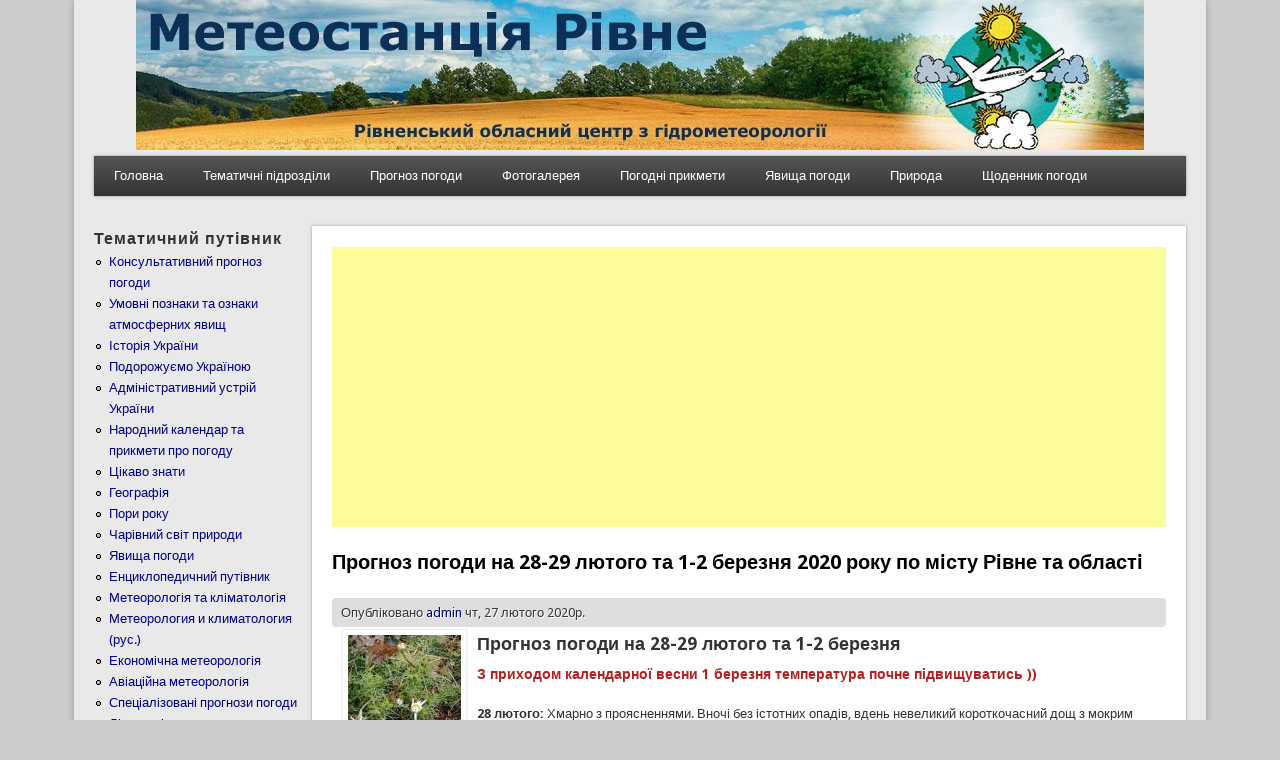

--- FILE ---
content_type: text/html; charset=utf-8
request_url: https://www.google.com/recaptcha/api2/aframe
body_size: 268
content:
<!DOCTYPE HTML><html><head><meta http-equiv="content-type" content="text/html; charset=UTF-8"></head><body><script nonce="4ygmiB1Kz51nYm6gmWOS4Q">/** Anti-fraud and anti-abuse applications only. See google.com/recaptcha */ try{var clients={'sodar':'https://pagead2.googlesyndication.com/pagead/sodar?'};window.addEventListener("message",function(a){try{if(a.source===window.parent){var b=JSON.parse(a.data);var c=clients[b['id']];if(c){var d=document.createElement('img');d.src=c+b['params']+'&rc='+(localStorage.getItem("rc::a")?sessionStorage.getItem("rc::b"):"");window.document.body.appendChild(d);sessionStorage.setItem("rc::e",parseInt(sessionStorage.getItem("rc::e")||0)+1);localStorage.setItem("rc::h",'1768783936408');}}}catch(b){}});window.parent.postMessage("_grecaptcha_ready", "*");}catch(b){}</script></body></html>